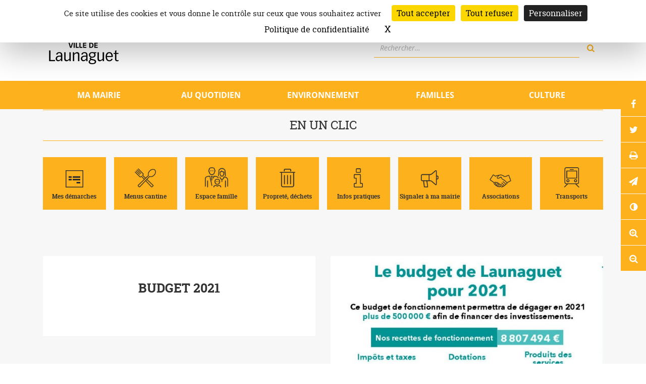

--- FILE ---
content_type: text/html; charset=UTF-8
request_url: https://www.mairie-launaguet.fr/galerie/budget-2019/
body_size: 13078
content:
<!DOCTYPE html><html dir="ltr" lang="fr-FR" prefix="og: https://ogp.me/ns#"><head><meta charset="UTF-8"><meta name="viewport" content="width=device-width, initial-scale=1, shrink-to-fit=no"><link rel="profile" href="http://gmpg.org/xfn/11"><link rel="pingback" href="https://www.mairie-launaguet.fr/xmlrpc.php"><link media="all" href="https://www.mairie-launaguet.fr/wp-content/cache/autoptimize/css/autoptimize_96b555598d11d864ed84c8be62dd6434.css" rel="stylesheet"><title>Budget 2021 - Ville de Launaguet</title><meta name="robots" content="max-image-preview:large" /><link rel="canonical" href="https://www.mairie-launaguet.fr/galerie/budget-2019/" /><meta name="generator" content="All in One SEO (AIOSEO) 4.9.2" /><meta property="og:locale" content="fr_FR" /><meta property="og:site_name" content="Ville de Launaguet - Site officiel de la Mairie de Launaguet (31140) qui présente la ville, le patrimoine, les services, la programmation culturelle, la vie associative,..." /><meta property="og:type" content="article" /><meta property="og:title" content="Budget 2021 - Ville de Launaguet" /><meta property="og:url" content="https://www.mairie-launaguet.fr/galerie/budget-2019/" /><meta property="og:image" content="https://www.mairie-launaguet.fr/wp-content/uploads/2022/02/LOGO_WEB_117x94.jpg" /><meta property="og:image:secure_url" content="https://www.mairie-launaguet.fr/wp-content/uploads/2022/02/LOGO_WEB_117x94.jpg" /><meta property="og:image:width" content="117" /><meta property="og:image:height" content="94" /><meta property="article:published_time" content="2021-06-02T06:28:07+00:00" /><meta property="article:modified_time" content="2021-06-02T07:30:38+00:00" /><meta property="article:publisher" content="https://www.facebook.com/Ville-de-Launaguet-574346969261621/" /><meta name="twitter:card" content="summary" /><meta name="twitter:title" content="Budget 2021 - Ville de Launaguet" /><meta name="twitter:image" content="https://www.mairie-launaguet.fr/wp-content/uploads/2022/02/LOGO_WEB_117x94.jpg" /> <script type="application/ld+json" class="aioseo-schema">{"@context":"https:\/\/schema.org","@graph":[{"@type":"BreadcrumbList","@id":"https:\/\/www.mairie-launaguet.fr\/galerie\/budget-2019\/#breadcrumblist","itemListElement":[{"@type":"ListItem","@id":"https:\/\/www.mairie-launaguet.fr#listItem","position":1,"name":"Accueil","item":"https:\/\/www.mairie-launaguet.fr","nextItem":{"@type":"ListItem","@id":"https:\/\/www.mairie-launaguet.fr\/docutheque\/#listItem","name":"Docuth\u00e8que"}},{"@type":"ListItem","@id":"https:\/\/www.mairie-launaguet.fr\/docutheque\/#listItem","position":2,"name":"Docuth\u00e8que","item":"https:\/\/www.mairie-launaguet.fr\/docutheque\/","nextItem":{"@type":"ListItem","@id":"https:\/\/www.mairie-launaguet.fr\/la-galerie\/documents\/#listItem","name":"Documents"},"previousItem":{"@type":"ListItem","@id":"https:\/\/www.mairie-launaguet.fr#listItem","name":"Accueil"}},{"@type":"ListItem","@id":"https:\/\/www.mairie-launaguet.fr\/la-galerie\/documents\/#listItem","position":3,"name":"Documents","item":"https:\/\/www.mairie-launaguet.fr\/la-galerie\/documents\/","nextItem":{"@type":"ListItem","@id":"https:\/\/www.mairie-launaguet.fr\/galerie\/budget-2019\/#listItem","name":"Budget 2021"},"previousItem":{"@type":"ListItem","@id":"https:\/\/www.mairie-launaguet.fr\/docutheque\/#listItem","name":"Docuth\u00e8que"}},{"@type":"ListItem","@id":"https:\/\/www.mairie-launaguet.fr\/galerie\/budget-2019\/#listItem","position":4,"name":"Budget 2021","previousItem":{"@type":"ListItem","@id":"https:\/\/www.mairie-launaguet.fr\/la-galerie\/documents\/#listItem","name":"Documents"}}]},{"@type":"Organization","@id":"https:\/\/www.mairie-launaguet.fr\/#organization","name":"Mairie de Launaguet","description":"Site officiel de la Mairie de Launaguet (31140) qui pr\u00e9sente la ville, le patrimoine, les services, la programmation culturelle, la vie associative,...","url":"https:\/\/www.mairie-launaguet.fr\/","telephone":"+335 61 74 07 16","logo":{"@type":"ImageObject","url":"https:\/\/www.mairie-launaguet.fr\/wp-content\/uploads\/2018\/08\/logo.png","@id":"https:\/\/www.mairie-launaguet.fr\/galerie\/budget-2019\/#organizationLogo","width":117,"height":94},"image":{"@id":"https:\/\/www.mairie-launaguet.fr\/galerie\/budget-2019\/#organizationLogo"},"sameAs":["https:\/\/www.facebook.com\/Ville-de-Launaguet-574346969261621\/"]},{"@type":"WebPage","@id":"https:\/\/www.mairie-launaguet.fr\/galerie\/budget-2019\/#webpage","url":"https:\/\/www.mairie-launaguet.fr\/galerie\/budget-2019\/","name":"Budget 2021 - Ville de Launaguet","inLanguage":"fr-FR","isPartOf":{"@id":"https:\/\/www.mairie-launaguet.fr\/#website"},"breadcrumb":{"@id":"https:\/\/www.mairie-launaguet.fr\/galerie\/budget-2019\/#breadcrumblist"},"image":{"@type":"ImageObject","url":"https:\/\/www.mairie-launaguet.fr\/wp-content\/uploads\/2021\/06\/Launaguet-Info-34-budget_Page_1-e1622630001242.jpg","@id":"https:\/\/www.mairie-launaguet.fr\/galerie\/budget-2019\/#mainImage","width":875,"height":558},"primaryImageOfPage":{"@id":"https:\/\/www.mairie-launaguet.fr\/galerie\/budget-2019\/#mainImage"},"datePublished":"2021-06-02T08:28:07+02:00","dateModified":"2021-06-02T09:30:38+02:00"},{"@type":"WebSite","@id":"https:\/\/www.mairie-launaguet.fr\/#website","url":"https:\/\/www.mairie-launaguet.fr\/","name":"Ville de Launaguet","description":"Site officiel de la Mairie de Launaguet (31140) qui pr\u00e9sente la ville, le patrimoine, les services, la programmation culturelle, la vie associative,...","inLanguage":"fr-FR","publisher":{"@id":"https:\/\/www.mairie-launaguet.fr\/#organization"}}]}</script> <link rel='dns-prefetch' href='//tarteaucitron.io' /><link rel="alternate" title="oEmbed (JSON)" type="application/json+oembed" href="https://www.mairie-launaguet.fr/wp-json/oembed/1.0/embed?url=https%3A%2F%2Fwww.mairie-launaguet.fr%2Fgalerie%2Fbudget-2019%2F" /><link rel="alternate" title="oEmbed (XML)" type="text/xml+oembed" href="https://www.mairie-launaguet.fr/wp-json/oembed/1.0/embed?url=https%3A%2F%2Fwww.mairie-launaguet.fr%2Fgalerie%2Fbudget-2019%2F&#038;format=xml" /> <script type="text/javascript" src="https://tarteaucitron.io/load.js?domain=www.mairie-launaguet.fr&amp;uuid=fe90ac5981a7cc4334b0adde5afff7563699d068&amp;ver=6.9" id="tarteaucitron-js"></script> <script type="text/javascript" src="https://www.mairie-launaguet.fr/wp-includes/js/jquery/jquery.min.js?ver=3.7.1" id="jquery-core-js"></script> <link rel="https://api.w.org/" href="https://www.mairie-launaguet.fr/wp-json/" /><link rel="EditURI" type="application/rsd+xml" title="RSD" href="https://www.mairie-launaguet.fr/xmlrpc.php?rsd" /><link rel='shortlink' href='https://www.mairie-launaguet.fr/?p=5667' /><meta name="generator" content="Elementor 3.31.1; features: e_font_icon_svg, additional_custom_breakpoints, e_element_cache; settings: css_print_method-external, google_font-enabled, font_display-swap"><link rel="icon" href="https://www.mairie-launaguet.fr/wp-content/uploads/2024/02/cropped-Design-sans-titre-32x32.jpg" sizes="32x32" /><link rel="icon" href="https://www.mairie-launaguet.fr/wp-content/uploads/2024/02/cropped-Design-sans-titre-192x192.jpg" sizes="192x192" /><link rel="apple-touch-icon" href="https://www.mairie-launaguet.fr/wp-content/uploads/2024/02/cropped-Design-sans-titre-180x180.jpg" /><meta name="msapplication-TileImage" content="https://www.mairie-launaguet.fr/wp-content/uploads/2024/02/cropped-Design-sans-titre-270x270.jpg" /></head><body class="wp-singular docutheque-template-default single single-docutheque postid-5667 wp-custom-logo wp-theme-launaguet elementor-default elementor-kit-12742"><div id="page" class="site"> <a class="skip-link screen-reader-text" href="#content">Aller au contenu</a><header class="site-header" role="banner"><div class="container d-flex align-items-center justify-content-between"><div class="brand d-flex align-items-center"> <a href="https://www.mairie-launaguet.fr/" class="custom-logo-link" rel="home"><noscript><img width="160" height="160" src="https://www.mairie-launaguet.fr/wp-content/uploads/2022/06/logo-160x160-1.png" class="custom-logo" alt="Ville de Launaguet" decoding="async" srcset="https://www.mairie-launaguet.fr/wp-content/uploads/2022/06/logo-160x160-1.png 160w, https://www.mairie-launaguet.fr/wp-content/uploads/2022/06/logo-160x160-1-150x150.png 150w" sizes="(max-width: 160px) 100vw, 160px" /></noscript><img width="160" height="160" src='data:image/svg+xml,%3Csvg%20xmlns=%22http://www.w3.org/2000/svg%22%20viewBox=%220%200%20160%20160%22%3E%3C/svg%3E' data-src="https://www.mairie-launaguet.fr/wp-content/uploads/2022/06/logo-160x160-1.png" class="lazyload custom-logo" alt="Ville de Launaguet" decoding="async" data-srcset="https://www.mairie-launaguet.fr/wp-content/uploads/2022/06/logo-160x160-1.png 160w, https://www.mairie-launaguet.fr/wp-content/uploads/2022/06/logo-160x160-1-150x150.png 150w" data-sizes="(max-width: 160px) 100vw, 160px" /></a><div class="brand-title"><div class="site-title"><a href="https://www.mairie-launaguet.fr/" rel="home">Ville de Launaguet</a></div><div class="site-description">Site officiel de la Mairie de Launaguet (31140) qui présente la ville, le patrimoine, les services, la programmation culturelle, la vie associative,&#8230;</div></div></div><div class="newsletter"> <script>(function() {
	window.mc4wp = window.mc4wp || {
		listeners: [],
		forms: {
			on: function(evt, cb) {
				window.mc4wp.listeners.push(
					{
						event   : evt,
						callback: cb
					}
				);
			}
		}
	}
})();</script><form id="mc4wp-form-1" class="mc4wp-form mc4wp-form-795" method="post" data-id="795" data-name="Inscription Newsletter" ><div class="mc4wp-form-fields"><span>Inscription à la newsletter </span><div class="mc4wp-form-group"> <label for="email-546468" class="sr-only">Email: </label> <input type="email" name="EMAIL" id="email-546468" placeholder="Votre email" required /> <input type="submit" value="OK" /></div></div><label style="display: none !important;">Laissez ce champ vide si vous êtes humain : <input type="text" name="_mc4wp_honeypot" value="" tabindex="-1" autocomplete="off" /></label><input type="hidden" name="_mc4wp_timestamp" value="1768548905" /><input type="hidden" name="_mc4wp_form_id" value="795" /><input type="hidden" name="_mc4wp_form_element_id" value="mc4wp-form-1" /><div class="mc4wp-response"></div></form><form role="search" method="get" class="search-form" action="https://www.mairie-launaguet.fr/"><div class="input-group"> <label for="search-form-6969ea29113b5" class="sr-only">Rechercher</label> <input type="search" id="search-form-6969ea29113b5" class="search-field form-control" placeholder="Rechercher…" value="" name="s"> <span class="input-group-append"> <button class="btn" type="submit" title="rechercher sur le site"><i class="icon-search"></i><span class="sr-only">Rechercher</span></button> </span></div></form></div></div><div class="top-nav container-fluid"><nav class="container navbar navbar-expand-md"> <button class="navbar-toggler" type="button" data-toggle="collapse" data-target="#menuPrincipal" aria-controls="menuPrincipal" aria-expanded="false" aria-label="Ouvrir/fermer le menu"> <i class="icon-bars icon-lg" aria-hidden="true"></i><span> Menu</span> </button><div id="menuPrincipal" class="collapse navbar-collapse"><ul id="menu-principal" class="navbar-nav nav-justified"><li class="menu-item nav-item dropdown"><button id="dropdown-68" data-toggle="dropdown" aria-haspopup="true" aria-expanded="false" aria-label="Ouvrir/Fermer le sous-menu" data-toggle="dropdown" class="nav-link dropdown-toggle">Ma mairie</button><div class="dropdown-menu container"><div class="row"><div class="menu-image col-md-auto"><noscript><img class="d-none d-md-inline" src="https://www.mairie-launaguet.fr/wp-content/uploads/2018/08/72930-vtoy9mw1vg-whr-220x145.jpg" alt=""></noscript><img class="lazyload d-none d-md-inline" src='data:image/svg+xml,%3Csvg%20xmlns=%22http://www.w3.org/2000/svg%22%20viewBox=%220%200%20210%20140%22%3E%3C/svg%3E' data-src="https://www.mairie-launaguet.fr/wp-content/uploads/2018/08/72930-vtoy9mw1vg-whr-220x145.jpg" alt=""></div><div class="col-md-4"><ul class="d-flex flex-column sub-menu level-1"><li class="menu-item dropdown-item"><a href="https://www.mairie-launaguet.fr/annuaire-services/" class="subnav-link">Annuaire des services</a></li><li class="menu-item dropdown-item dropdown-submenu"><a href="https://www.mairie-launaguet.fr/ma-mairie/vie-municipale/" id="dropdown-71" data-toggle="dropdown" aria-haspopup="true" aria-expanded="false" aria-label="Ouvrir/Fermer le sous-menu" class="subnav-link dropdown-toggle">Vie municipale</a><ul class="dropdown-menu col-md-12 sub-menu level-2"><li class="menu-item dropdown-item"><a href="https://www.mairie-launaguet.fr/ma-mairie/vie-municipale/equipe-municipale/" class="subnav-link">L’équipe municipale</a></li><li class="menu-item dropdown-item"><a href="https://www.mairie-launaguet.fr/ma-mairie/vie-municipale/conseils-municipaux/" class="subnav-link">Les conseils municipaux</a></li><li class="menu-item dropdown-item"><a href="https://www.mairie-launaguet.fr/ma-mairie/vie-municipale/expression-libre/" class="subnav-link">Expression libre</a></li><li class="menu-item dropdown-item"><a href="https://www.mairie-launaguet.fr/ma-mairie/vie-municipale/budget/" class="subnav-link">Budget</a></li></ul></li><li class="menu-item dropdown-item"><a href="https://www.mairie-launaguet.fr/ma-mairie/tarifs-municipaux/" class="subnav-link">Tarifs municipaux</a></li><li class="menu-item dropdown-item"><a href="https://www.mairie-launaguet.fr/ma-mairie/toulouse-metropole/" class="subnav-link">Toulouse métropole</a></li><li class="menu-item dropdown-item"><a href="https://www.mairie-launaguet.fr/offres-emploi/" class="subnav-link">Offres d&#8217;emploi</a></li></ul></div></div></div></li><li class="menu-item nav-item dropdown"><button id="dropdown-67" data-toggle="dropdown" aria-haspopup="true" aria-expanded="false" aria-label="Ouvrir/Fermer le sous-menu" data-toggle="dropdown" class="nav-link dropdown-toggle">Au quotidien</button><div class="dropdown-menu container"><div class="row"><div class="menu-image col-md-auto"><noscript><img class="d-none d-md-inline" src="https://www.mairie-launaguet.fr/wp-content/uploads/2019/04/BUS-HOMEPAGE-220x145.jpg" alt=""></noscript><img class="lazyload d-none d-md-inline" src='data:image/svg+xml,%3Csvg%20xmlns=%22http://www.w3.org/2000/svg%22%20viewBox=%220%200%20210%20140%22%3E%3C/svg%3E' data-src="https://www.mairie-launaguet.fr/wp-content/uploads/2019/04/BUS-HOMEPAGE-220x145.jpg" alt=""></div><div class="col-md-4"><ul class="d-flex flex-column sub-menu level-1"><li class="menu-item dropdown-item"><a href="https://www.mairie-launaguet.fr/au-quotidien/nouveaux-arrivants/" class="subnav-link">Nouveaux arrivants</a></li><li class="menu-item dropdown-item"><a href="https://www.mairie-launaguet.fr/transports/" class="subnav-link">Déplacements</a></li><li class="menu-item dropdown-item dropdown-submenu"><a href="https://www.mairie-launaguet.fr/securite-reglementation/" id="dropdown-507" data-toggle="dropdown" aria-haspopup="true" aria-expanded="false" aria-label="Ouvrir/Fermer le sous-menu" class="subnav-link dropdown-toggle">Infos pratiques</a><ul class="dropdown-menu col-md-12 sub-menu level-2"><li class="menu-item dropdown-item"><a href="https://www.mairie-launaguet.fr/securite-reglementation/numeros-durgence/" class="subnav-link">Numéros d’urgence</a></li><li class="menu-item dropdown-item"><a href="https://www.mairie-launaguet.fr/securite-reglementation/police-municipale/" class="subnav-link">Police Municipale</a></li><li class="menu-item dropdown-item"><a href="https://www.mairie-launaguet.fr/securite-reglementation/operation-tranquillite-vacances/" class="subnav-link">Opération Tranquillité Vacances</a></li><li class="menu-item dropdown-item"><a href="https://www.mairie-launaguet.fr/securite-reglementation/securite/" class="subnav-link">Voisinage</a></li><li class="menu-item dropdown-item"><a href="https://www.mairie-launaguet.fr/animaux/" class="subnav-link">Animaux</a></li></ul></li><li class="menu-item dropdown-item dropdown-submenu"><a href="https://www.mairie-launaguet.fr/au-quotidien/action-sociale/" id="dropdown-579" data-toggle="dropdown" aria-haspopup="true" aria-expanded="false" aria-label="Ouvrir/Fermer le sous-menu" class="subnav-link dropdown-toggle">Action sociale</a><ul class="dropdown-menu col-md-12 sub-menu level-2"><li class="menu-item dropdown-item"><a href="https://www.mairie-launaguet.fr/le-centre-communal-daction-sociale/" class="subnav-link">Le Centre communal d’action sociale</a></li><li class="menu-item dropdown-item"><a href="https://www.mairie-launaguet.fr/au-quotidien/action-sociale/action-sociale-et-insertion-sociale/" class="subnav-link">Action sociale et insertion sociale</a></li><li class="menu-item dropdown-item"><a href="https://www.mairie-launaguet.fr/au-quotidien/action-sociale/action-sociale-et-logement/" class="subnav-link">Action sociale et logement</a></li><li class="menu-item dropdown-item"><a href="https://www.mairie-launaguet.fr/action-sociale-et-seniors/" class="subnav-link">Action sociale et seniors</a></li><li class="menu-item dropdown-item"><a href="https://www.mairie-launaguet.fr/au-quotidien/action-sociale/action-sociale-et-insertion-professionnelle/" class="subnav-link">Action sociale et insertion professionnelle</a></li></ul></li><li class="menu-item dropdown-item dropdown-submenu"><a href="https://www.mairie-launaguet.fr/au-quotidien/urbanisme/" id="dropdown-584" data-toggle="dropdown" aria-haspopup="true" aria-expanded="false" aria-label="Ouvrir/Fermer le sous-menu" class="subnav-link dropdown-toggle">Urbanisme</a><ul class="dropdown-menu col-md-12 sub-menu level-2"><li class="menu-item dropdown-item"><a href="https://www.mairie-launaguet.fr/reglements-durbanisme/" class="subnav-link">Règlements d’urbanisme</a></li><li class="menu-item dropdown-item"><a href="https://www.mairie-launaguet.fr/au-quotidien/urbanisme/autorisation-durbanisme/" class="subnav-link">Autorisations d’urbanisme</a></li><li class="menu-item dropdown-item"><a href="https://www.mairie-launaguet.fr/au-quotidien/urbanisme/raccordements/" class="subnav-link">Raccordements</a></li><li class="menu-item dropdown-item"><a href="https://www.mairie-launaguet.fr/reglement-de-publicite/" class="subnav-link">Règlement de publicité</a></li><li class="menu-item dropdown-item"><a href="https://www.mairie-launaguet.fr/securite-reglementation/prevention-des-risques/" class="subnav-link">Plans de prévention des risques</a></li></ul></li><li class="menu-item dropdown-item"><a href="https://www.mairie-launaguet.fr/annuaire-economie-locale/" class="subnav-link">Annuaire de l’économie locale</a></li></ul></div></div></div></li><li class="menu-item nav-item dropdown"><button id="dropdown-7373" data-toggle="dropdown" aria-haspopup="true" aria-expanded="false" aria-label="Ouvrir/Fermer le sous-menu" data-toggle="dropdown" class="nav-link dropdown-toggle">Environnement</button><div class="dropdown-menu container"><div class="row"><div class="menu-image col-md-auto"><noscript><img class="d-none d-md-inline" src="https://www.mairie-launaguet.fr/wp-content/uploads/2021/06/IMG_20210602_105927-220x145.jpg" alt=""></noscript><img class="lazyload d-none d-md-inline" src='data:image/svg+xml,%3Csvg%20xmlns=%22http://www.w3.org/2000/svg%22%20viewBox=%220%200%20210%20140%22%3E%3C/svg%3E' data-src="https://www.mairie-launaguet.fr/wp-content/uploads/2021/06/IMG_20210602_105927-220x145.jpg" alt=""></div><div class="col-md-4"><ul class="d-flex flex-column sub-menu level-1"><li class="menu-item dropdown-item"><a href="https://www.mairie-launaguet.fr/environnement/micro-foret-urbaine/" class="subnav-link">Micro-forêt urbaine</a></li><li class="menu-item dropdown-item"><a href="https://www.mairie-launaguet.fr/proprete-dechets/" class="subnav-link">Propreté, déchets</a></li><li class="menu-item dropdown-item"><a href="https://www.mairie-launaguet.fr/environnement/moustiques/" class="subnav-link">Moustiques</a></li><li class="menu-item dropdown-item"><a href="https://www.mairie-launaguet.fr/environnement/stop-pub/" class="subnav-link">Stop pub</a></li><li class="menu-item dropdown-item"><a href="https://www.mairie-launaguet.fr/environnement/compostage/" class="subnav-link">Compostage</a></li><li class="menu-item dropdown-item"><a href="https://www.mairie-launaguet.fr/environnement/espaces-info-energie/" class="subnav-link">Espace Info Énergie</a></li></ul></div></div></div></li><li class="menu-item nav-item dropdown"><button id="dropdown-66" data-toggle="dropdown" aria-haspopup="true" aria-expanded="false" aria-label="Ouvrir/Fermer le sous-menu" data-toggle="dropdown" class="nav-link dropdown-toggle">Familles</button><div class="dropdown-menu container"><div class="row"><div class="menu-image col-md-auto"><noscript><img class="d-none d-md-inline" src="https://www.mairie-launaguet.fr/wp-content/uploads/2019/04/IMG_6154-220x145.jpg" alt=""></noscript><img class="lazyload d-none d-md-inline" src='data:image/svg+xml,%3Csvg%20xmlns=%22http://www.w3.org/2000/svg%22%20viewBox=%220%200%20210%20140%22%3E%3C/svg%3E' data-src="https://www.mairie-launaguet.fr/wp-content/uploads/2019/04/IMG_6154-220x145.jpg" alt=""></div><div class="col-md-4"><ul class="d-flex flex-column sub-menu level-1"><li class="menu-item dropdown-item dropdown-submenu"><a href="https://www.mairie-launaguet.fr/familles/0-3-ans/" id="dropdown-561" data-toggle="dropdown" aria-haspopup="true" aria-expanded="false" aria-label="Ouvrir/Fermer le sous-menu" class="subnav-link dropdown-toggle">0-3 ans</a><ul class="dropdown-menu col-md-12 sub-menu level-2"><li class="menu-item dropdown-item"><a href="https://www.mairie-launaguet.fr/familles/0-3-ans/maison-de-la-petite-enfance/" class="subnav-link">Le Multi Accueil &#8220;Les écureuils&#8221;</a></li><li class="menu-item dropdown-item"><a href="https://www.mairie-launaguet.fr/familles/0-3-ans/creche-petit-nuage/" class="subnav-link">Accueil collectif &#8220;Au petit nuage&#8221;</a></li><li class="menu-item dropdown-item"><a href="https://www.mairie-launaguet.fr/familles/0-3-ans/relais-assistantes-maternelles/" class="subnav-link">Relais Petite Enfance</a></li></ul></li><li class="menu-item dropdown-item dropdown-submenu"><a href="https://www.mairie-launaguet.fr/familles/3-11-ans/" id="dropdown-565" data-toggle="dropdown" aria-haspopup="true" aria-expanded="false" aria-label="Ouvrir/Fermer le sous-menu" class="subnav-link dropdown-toggle">3-11 ans</a><ul class="dropdown-menu col-md-12 sub-menu level-2"><li class="menu-item dropdown-item"><a href="https://www.mairie-launaguet.fr/familles/3-11-ans/les-ecoles/" class="subnav-link">Les écoles</a></li><li class="menu-item dropdown-item"><a href="https://www.mairie-launaguet.fr/familles/3-11-ans/accompagnement-a-la-scolarite/" class="subnav-link">Accompagnement à la scolarité</a></li><li class="menu-item dropdown-item"><a href="https://www.mairie-launaguet.fr/familles/3-11-ans/veille-educative/" class="subnav-link">Veille éducative / parentalité</a></li><li class="menu-item dropdown-item"><a href="https://www.mairie-launaguet.fr/familles/3-11-ans/accueils-de-loisirs/" class="subnav-link">Accueils de loisirs</a></li><li class="menu-item dropdown-item"><a href="https://www.mairie-launaguet.fr/familles/3-11-ans/restauration-scolaire/" class="subnav-link">Restauration scolaire</a></li></ul></li><li class="menu-item dropdown-item dropdown-submenu"><a href="https://www.mairie-launaguet.fr/familles/11-17-ans/" id="dropdown-569" data-toggle="dropdown" aria-haspopup="true" aria-expanded="false" aria-label="Ouvrir/Fermer le sous-menu" class="subnav-link dropdown-toggle">11-17 ans</a><ul class="dropdown-menu col-md-12 sub-menu level-2"><li class="menu-item dropdown-item"><a href="https://www.mairie-launaguet.fr/familles/11-17-ans/le-college/" class="subnav-link">Le collège</a></li><li class="menu-item dropdown-item"><a href="https://www.mairie-launaguet.fr/familles/11-17-ans/le-service-jeunes/" class="subnav-link">Le service jeunes</a></li><li class="menu-item dropdown-item"><a href="https://www.mairie-launaguet.fr/familles/11-17-ans/accompagnement-a-la-scolarite/" class="subnav-link">Accompagnement à la scolarité</a></li></ul></li></ul></div></div></div></li><li class="menu-item nav-item"><a href="https://www.mairie-launaguet.fr/culture/" class="nav-link">Culture</a></li></ul></div></nav></div></header><section class="bg-gris"><div class="container"><div class="row"><div class="col-12"></div><div class="en-1-clic d-none d-md-block col-12"><p class="h2">En un clic</p><ul id="menu-en-un-clic" class="nav row no-gutters"><li class="menu-item nav-item col-6 col-sm-3 col-md"><a href="https://www.mairie-launaguet.fr/mes-demarches/" class="nav-link d-flex justify-content-center"><span class="align-self-baseline"><img class="d-block" src="[data-uri]" alt="Mes démarches" />Mes démarches</span></a></li><li class="menu-item nav-item col-6 col-sm-3 col-md"><a href="https://www.mairie-launaguet.fr/menu-cantine/" class="nav-link d-flex justify-content-center"><span class="align-self-baseline"><img class="d-block" src="[data-uri]" alt="Menus cantine" />Menus cantine</span></a></li><li class="menu-item nav-item col-6 col-sm-3 col-md"><a target="_blank" href="https://www.mairie-launaguet.fr/espace-famille/espace-famille-2/" class="nav-link d-flex justify-content-center"><span class="align-self-baseline"><img class="d-block" src="[data-uri]" alt="Espace famille" />Espace famille</span></a></li><li class="menu-item nav-item col-6 col-sm-3 col-md"><a href="https://www.mairie-launaguet.fr/dechets/" class="nav-link d-flex justify-content-center"><span class="align-self-baseline"><img class="d-block" src="[data-uri]" alt="Propreté, déchets" />Propreté, déchets</span></a></li><li class="menu-item nav-item col-6 col-sm-3 col-md"><a href="https://www.mairie-launaguet.fr/securite-reglementation/" class="nav-link d-flex justify-content-center"><span class="align-self-baseline"><img class="d-block" src="[data-uri]" alt="Infos pratiques" />Infos pratiques</span></a></li><li class="menu-item nav-item col-6 col-sm-3 col-md"><a href="https://www.mairie-launaguet.fr/signaler-a-ma-mairie/" class="nav-link d-flex justify-content-center"><span class="align-self-baseline"><img class="d-block" src="[data-uri]" alt="Signaler à ma mairie" />Signaler à ma mairie</span></a></li><li class="menu-item nav-item col-6 col-sm-3 col-md"><a href="https://www.mairie-launaguet.fr/annuaire-associations/" class="nav-link d-flex justify-content-center"><span class="align-self-baseline"><img class="d-block" src="[data-uri]" alt="Associations" />Associations</span></a></li><li class="menu-item nav-item col-6 col-sm-3 col-md"><a href="https://www.mairie-launaguet.fr/transports/" class="nav-link d-flex justify-content-center"><span class="align-self-baseline"><img class="d-block" src="[data-uri]" alt="Transports" />Transports</span></a></li></ul></div></div></div></section><div id="content" class="site-content"><section class="bg-gris"><div class="container"><header class="page-header row"><div class="col-md-6"><div class="chapo"><h1 class="page-title">Budget 2021</h1></div></div><div class="col-md-6"><div class="page-thumbnail-wrapper"> <img fetchpriority="high" width="768" height="490" src="https://www.mairie-launaguet.fr/wp-content/uploads/2021/06/Launaguet-Info-34-budget_Page_1-e1622630001242-768x490.jpg" class="attachment-medium_large size-medium_large wp-post-image" alt="" decoding="async" srcset="https://www.mairie-launaguet.fr/wp-content/uploads/2021/06/Launaguet-Info-34-budget_Page_1-e1622630001242-768x490.jpg 768w, https://www.mairie-launaguet.fr/wp-content/uploads/2021/06/Launaguet-Info-34-budget_Page_1-e1622630001242-300x191.jpg 300w, https://www.mairie-launaguet.fr/wp-content/uploads/2021/06/Launaguet-Info-34-budget_Page_1-e1622630001242-360x230.jpg 360w, https://www.mairie-launaguet.fr/wp-content/uploads/2021/06/Launaguet-Info-34-budget_Page_1-e1622630001242-555x354.jpg 555w, https://www.mairie-launaguet.fr/wp-content/uploads/2021/06/Launaguet-Info-34-budget_Page_1-e1622630001242.jpg 875w" sizes="(max-width: 768px) 100vw, 768px" /></div></div></header></div></section><div class="container"><div class="row"><div class="col-md-9"><article class="page-content post-5667 docutheque type-docutheque status-publish has-post-thumbnail type-media-documents type-publication-magazine-municipal"><div class="entry-content"><ul class="document-link"><li class="doc-mymetype">pdf - 251 Ko</li><li><a href="https://www.mairie-launaguet.fr/wp-content/uploads/2021/06/Launaguet-Info-34-budget.pdf" title="Visionner"  target="_blank"><i class="icon-eye-1"></i></a></li><li><a href="https://www.mairie-launaguet.fr/wp-content/uploads/2021/06/Launaguet-Info-34-budget.pdf" title="Télécharger (pdf - 251 Ko)" download><i class="icon-download"></i></a></li></ul></div></article></div><aside id="secondary" class="sidebar col-md-3" role="complementary"><div class="row no-gutters"></div></aside></div></div><div class="partage dont-print"><ul><li><button type="button" class="btn" onClick="window.open('http://www.facebook.com/sharer.php?u=https%3A%2F%2Fwww.mairie-launaguet.fr%2Fgalerie%2Fbudget-2019%2F','_blank');" title="Partager sur Facebook"><i class="icon-facebook-f"></i><span class="sr-only">Partager sur Facebook</span></button></li><li><button type="button" class="btn" onClick="window.open('http://twitter.com/share?url=https%3A%2F%2Fwww.mairie-launaguet.fr%2Fgalerie%2Fbudget-2019%2F','_blank')" title="Partager sur Twitter"><i class="icon-twitter"></i><span class="sr-only">Partager sur Twitter</span></button></li><li><button type="button" class="btn" onClick="window.print();" title="Imprimer"><i class="icon-print" aria-hidden="true"></i><span class="sr-only">Imprimer</span></button></li><li><a class="btn" href="mailto:?body=https%3A%2F%2Fwww.mairie-launaguet.fr%2Fgalerie%2Fbudget-2019%2F" target="_blank"  rel="noreferrer" title="Envoyer par e-mail" role="button"><i class="icon-paper-plane"></i><span class="sr-only">Envoyer par e-mail</span></a></li><li class="access"><button type="button" aria-pressed="false" class="btn contraste" title="Changer le contraste"><i class="icon-adjust"></i><span class="sr-only">Contraste</span></button></li><li class="access"><button type="button" aria-pressed="false" class="btn zoomIn" title="Agrandir le texte"><i class="icon-search-plus"></i><span class="sr-only">Agrandir le texte</span></button></li><li class="access"><button type="button" aria-pressed="false" class="btn zoomOut" title="Réduire le texte"><i class="icon-search-minus"></i><span class="sr-only">Réduire le texte</span></button></li></ul></div></div><div class="en-1-clic d-md-none col-12"><p class="h2">En un clic</p><ul id="menu-en-un-clic-1" class="nav row no-gutters"><li class="menu-item nav-item col-6 col-sm-3 col-md"><a href="https://www.mairie-launaguet.fr/mes-demarches/" class="nav-link d-flex justify-content-center"><span class="align-self-baseline"><img class="d-block" src="[data-uri]" alt="Mes démarches" />Mes démarches</span></a></li><li class="menu-item nav-item col-6 col-sm-3 col-md"><a href="https://www.mairie-launaguet.fr/menu-cantine/" class="nav-link d-flex justify-content-center"><span class="align-self-baseline"><img class="d-block" src="[data-uri]" alt="Menus cantine" />Menus cantine</span></a></li><li class="menu-item nav-item col-6 col-sm-3 col-md"><a target="_blank" href="https://www.mairie-launaguet.fr/espace-famille/espace-famille-2/" class="nav-link d-flex justify-content-center"><span class="align-self-baseline"><img class="d-block" src="[data-uri]" alt="Espace famille" />Espace famille</span></a></li><li class="menu-item nav-item col-6 col-sm-3 col-md"><a href="https://www.mairie-launaguet.fr/dechets/" class="nav-link d-flex justify-content-center"><span class="align-self-baseline"><img class="d-block" src="[data-uri]" alt="Propreté, déchets" />Propreté, déchets</span></a></li><li class="menu-item nav-item col-6 col-sm-3 col-md"><a href="https://www.mairie-launaguet.fr/securite-reglementation/" class="nav-link d-flex justify-content-center"><span class="align-self-baseline"><img class="d-block" src="[data-uri]" alt="Infos pratiques" />Infos pratiques</span></a></li><li class="menu-item nav-item col-6 col-sm-3 col-md"><a href="https://www.mairie-launaguet.fr/signaler-a-ma-mairie/" class="nav-link d-flex justify-content-center"><span class="align-self-baseline"><img class="d-block" src="[data-uri]" alt="Signaler à ma mairie" />Signaler à ma mairie</span></a></li><li class="menu-item nav-item col-6 col-sm-3 col-md"><a href="https://www.mairie-launaguet.fr/annuaire-associations/" class="nav-link d-flex justify-content-center"><span class="align-self-baseline"><img class="d-block" src="[data-uri]" alt="Associations" />Associations</span></a></li><li class="menu-item nav-item col-6 col-sm-3 col-md"><a href="https://www.mairie-launaguet.fr/transports/" class="nav-link d-flex justify-content-center"><span class="align-self-baseline"><img class="d-block" src="[data-uri]" alt="Transports" />Transports</span></a></li></ul></div><footer class="site-footer" role="contentinfo"><div class="container"><div class="sidebar-footer d-flex flex-column flex-md-row"><section id="text-2" class="widget widget_text"><div class="textwidget"><p><a title="Ville de Launaguet" href="/"><noscript><img decoding="async" src="https://www.mairie-launaguet.fr/wp-content/themes/launaguet/images/logo-blc.png" alt="" width="99" height="81" /></noscript><img class="lazyload" decoding="async" src='data:image/svg+xml,%3Csvg%20xmlns=%22http://www.w3.org/2000/svg%22%20viewBox=%220%200%2099%2081%22%3E%3C/svg%3E' data-src="https://www.mairie-launaguet.fr/wp-content/themes/launaguet/images/logo-blc.png" alt="" width="99" height="81" /></a></p></div></section><section id="text-3" class="widget widget_text"><div class="textwidget"><h3>Mairie de Launaguet</h3> <address>95 chemin des combes<br /> 31140 LAUNAGUET</address><p class="tel">05 61 74 07 16</p><p class="email"><a href="mailto:courrier@mairie-launaguet.fr">courrier@mairie-launaguet.fr</a></p></div></section><section id="text-4" class="widget widget_text"><div class="textwidget"><h3>Horaires</h3><p>du lundi au jeudi 8h30-12h / 13h30-17h30<br /> vendredi 8h30-12h / 13h30-16h<br /> samedi 9h30-12h15<br /> (sauf pendant les vacances scolaires)</p></div></section><section class="widget facebook-feed ml-auto col-lg-4"><h3>Suivez nous sur facebook <a target="_blank" href="https://www.facebook.com/Ville-de-Launaguet-574346969261621/"><i class="icon-facebook-square"><span class="sr-only">facebook</span></i></a></h3></section></div><p> <a class="btn-orange" href="https://www.mairie-launaguet.fr/extranet/">Extranet</a>&nbsp;&nbsp;&nbsp; <a class="btn-orange" href="https://www.marches-securises.fr/entreprise/?module=liste_consultations&r=launaguet&type_marche=Public&liste_dept=31">Marchés publics</a></p><nav class="footer-nav-container"><ul id="menu-pied-de-page" class="footer-nav nav justify-content-center"><li class="menu-item nav-item"><a href="https://www.mairie-launaguet.fr/mentions-legales/" class="nav-link">Mentions légales</a></li><li class="menu-item nav-item"><a href="https://www.mairie-launaguet.fr/accessibilite/" class="nav-link">Accessibilité</a></li><li class="menu-item nav-item"><a href="https://www.mairie-launaguet.fr/credits/" class="nav-link">Crédits</a></li><li class="menu-item nav-item"><a href="https://www.mairie-launaguet.fr/contact/" class="nav-link">Contact</a></li><li class="plan-site nav-item"><a href="https://www.mairie-launaguet.fr/plan-du-site/" class="nav-link">Plan du site</a></li></ul></nav></div> <a id="sroll-to-top" href="#page"><span class="sr-only">Haut de page</span></a></footer></div> <script type="speculationrules">{"prefetch":[{"source":"document","where":{"and":[{"href_matches":"/*"},{"not":{"href_matches":["/wp-*.php","/wp-admin/*","/wp-content/uploads/*","/wp-content/*","/wp-content/plugins/*","/wp-content/themes/launaguet/*","/*\\?(.+)"]}},{"not":{"selector_matches":"a[rel~=\"nofollow\"]"}},{"not":{"selector_matches":".no-prefetch, .no-prefetch a"}}]},"eagerness":"conservative"}]}</script> <script>(function () {
function initTracking() {
var _paq = window._paq = window._paq || [];
_paq.push(['trackPageView']);_paq.push(['enableLinkTracking']);_paq.push(['alwaysUseSendBeacon']);_paq.push(['setTrackerUrl', "\/\/www.mairie-launaguet.fr\/wp-content\/plugins\/matomo\/app\/matomo.php"]);_paq.push(['setSiteId', '1']);var d=document, g=d.createElement('script'), s=d.getElementsByTagName('script')[0];
g.type='text/javascript'; g.async=true; g.src="\/\/www.mairie-launaguet.fr\/wp-content\/uploads\/matomo\/matomo.js"; s.parentNode.insertBefore(g,s);
}
if (document.prerendering) {
	document.addEventListener('prerenderingchange', initTracking, {once: true});
} else {
	initTracking();
}
})();</script> <script>(function() {function maybePrefixUrlField () {
  const value = this.value.trim()
  if (value !== '' && value.indexOf('http') !== 0) {
    this.value = 'http://' + value
  }
}

const urlFields = document.querySelectorAll('.mc4wp-form input[type="url"]')
for (let j = 0; j < urlFields.length; j++) {
  urlFields[j].addEventListener('blur', maybePrefixUrlField)
}
})();</script> <script>const lazyloadRunObserver = () => {
					const lazyloadBackgrounds = document.querySelectorAll( `.e-con.e-parent:not(.e-lazyloaded)` );
					const lazyloadBackgroundObserver = new IntersectionObserver( ( entries ) => {
						entries.forEach( ( entry ) => {
							if ( entry.isIntersecting ) {
								let lazyloadBackground = entry.target;
								if( lazyloadBackground ) {
									lazyloadBackground.classList.add( 'e-lazyloaded' );
								}
								lazyloadBackgroundObserver.unobserve( entry.target );
							}
						});
					}, { rootMargin: '200px 0px 200px 0px' } );
					lazyloadBackgrounds.forEach( ( lazyloadBackground ) => {
						lazyloadBackgroundObserver.observe( lazyloadBackground );
					} );
				};
				const events = [
					'DOMContentLoaded',
					'elementor/lazyload/observe',
				];
				events.forEach( ( event ) => {
					document.addEventListener( event, lazyloadRunObserver );
				} );</script> <noscript><style>.lazyload{display:none;}</style></noscript><script data-noptimize="1">window.lazySizesConfig=window.lazySizesConfig||{};window.lazySizesConfig.loadMode=1;</script><script async data-noptimize="1" src='https://www.mairie-launaguet.fr/wp-content/plugins/autoptimize/classes/external/js/lazysizes.min.js?ao_version=3.1.14'></script><script type="module"  src="https://www.mairie-launaguet.fr/wp-content/plugins/all-in-one-seo-pack/dist/Lite/assets/table-of-contents.95d0dfce.js?ver=4.9.2" id="aioseo/js/src/vue/standalone/blocks/table-of-contents/frontend.js-js"></script> <script type="text/javascript" id="la_sentinelle_frontend_js-js-extra">var la_sentinelle_frontend_script = {"ajaxurl":"https://www.mairie-launaguet.fr/wp-admin/admin-ajax.php","ajax2":"la_sentinelle_a98bbb0df22df85f13df4ea23254341f","ajax3":"la_sentinelle_7a1ba0d70871b3a1161a0010bcc90822","honeypot":"la_sentinelle_b0457fcef982bcb179f9b65a16a6f328","honeypot2":"la_sentinelle_7ec126ba795de96f93f9441041bc2389","timeout":"la_sentinelle_0f0e08630822ef24289d1231b38d45aa","timeout2":"la_sentinelle_ed2a15abb46a5823639e978a2d7cecbc","webgl":"la_sentinelle_2e04e2a3b43a240b6d5ebb531f09003e","webgl2":"la_sentinelle_0c2c94c83aa0b1394a0baa023280d0a3","webgl3":"la_sentinelle_0ea77c3175ee41ec3607b3a20923b9ff","ajax_enabled":"false","webgl_enabled":"false"};
//# sourceURL=la_sentinelle_frontend_js-js-extra</script> <script type="text/javascript" id="klx-bs4-script-js-before">var template_url = "https://www.mairie-launaguet.fr/wp-content/themes/launaguet"
//# sourceURL=klx-bs4-script-js-before</script>  <script type="text/javascript">jQuery(function() {

			var images = jQuery('a').filter(function() {
				return /\.(jpe?g|png|gif|bmp|webp)$/i.test(jQuery(this).attr('href'))
			});

			var gallery = jQuery('.gallery-item a').filter(function() {
				return /\.(jpe?g|png|gif|bmp|webp)$/i.test(jQuery(this).attr('href'))
			});

			var inline = jQuery('a[href^="#"]:not([href="#"])');

							images.each(function() {
					var title = jQuery(this).children("img").attr("title");
					var caption = jQuery(this).children("img").attr("alt");
					jQuery(this).attr("data-fancybox", "").attr("title", title).attr('data-caption', caption);
				});
			
							gallery.each(function() {
					var galleryid = jQuery(this).parent().parent().parent().attr("id");
					var title = jQuery(this).children("img").attr("title");
					var caption = jQuery(this).children("img").attr("alt");
					jQuery(this).attr("data-fancybox", galleryid).attr("title", title).attr('data-caption', caption);
				});
			
			

			jQuery("[data-fancybox]").fancybox({
				'loop': false,
				'margin': [44, 0],
				'gutter': 50,
				'keyboard': true,
				'arrows': true,
				'infobar': false,
				'toolbar': true,
				'buttons': ["slideShow", "fullScreen", "thumbs", "close"],
				'idleTime': 4,
				'protect': false,
				'modal': false,
				'animationEffect': "zoom",
				'animationDuration': 350,
				'transitionEffect': "fade",
				'transitionDuration': 350,
											});

		});</script>  <noscript>Javascript n'est pas activé sur votre navigateur. Certaines parties du site peuvent ne pas fonctionner correctement.</noscript><div class="modal fade" id="MapModal" tabindex="-1" role="dialog" aria-labelledby="modalTitle" aria-hidden="true"><div class="modal-dialog" role="document"><div class="modal-content"><div class="modal-header"><h4 class="modal-title" id="modalTitle"></h4> <button type="button" class="close" data-dismiss="modal" aria-label="Fermer"> <span aria-hidden="true">&times;</span> </button></div><div class="modal-body"><div id="modal-map"></div></div></div></div></div></div> <script defer src="https://www.mairie-launaguet.fr/wp-content/cache/autoptimize/js/autoptimize_905689b3db60a281bcaba573f42ce26b.js"></script></body></html>